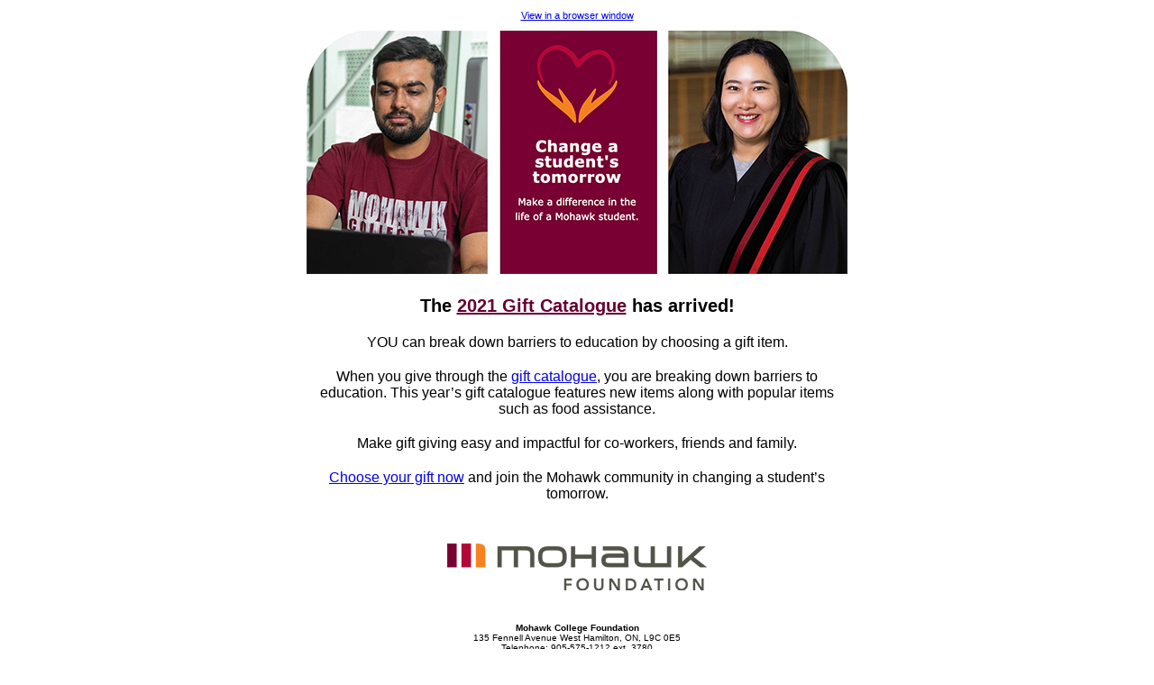

--- FILE ---
content_type: text/html
request_url: https://web1.mohawkcollege.ca/public/files/email/50204-2021-gift-catalogue.html
body_size: 3866
content:
<!DOCTYPE html>
<html>
  <head>
    <title>2021 Gift Catalogue | Mohawk College Foundation</title>

    <meta http-equiv="Content-Type" content="text/html; charset=utf-8">
  </head>

  <body bgcolor="#ffffff" leftmargin="0" topmargin="0" marginwidth="0" marginheight="0">
    <center>
      <!-- HEADER IMAGE AND LINK START -->
      <table width="600" border="0" cellpadding="0" cellspacing="0" bgcolor="#ffffff" style="color: #000000; font-family: Verdana, Geneva, sans-serif;">
        <tbody>
          <tr>
            <td align="center" valign="top" nowrap>
              <p style="font-size: 11px; color: #333333; font-family: Verdana, Arial, Helvetica, sans-serif;"><a href="https://web1.mohawkcollege.ca/public/files/email/50204-2021-gift-catalogue.html">View in a browser window</a></p>
            </td>
          </tr>
          <tr>
            <td valign="top">
              <img src="https://web1.mohawkcollege.ca/public/files/email/images/50204-2021-gift-catalogue-header.png" alt="Change a student's tomorrow - Make a difference in the life of a Mohawk student." />
            </td>
          </tr>
        </tbody>
      </table>
      <!-- HEADER IMAGE AND LINK END -->



      <!-- MAIN CONTENT START -->
      <table width="600" border="0" cellpadding="0" cellspacing="0" style="font-family: Verdana, Geneva, sans-serif;">
        <tbody>
          <tr align="center">
            <td style="padding: 20px 0px 10px 0px; font-size: 20px;">
              <strong>The <a href="https://giftcatalogue.mohawkcollege.ca/" target="_blank" style="color: #660033;">2021 Gift Catalogue</a> has arrived!</strong>
            </td>
          </tr>
          <tr align="center">
            <td style="padding: 10px 0px 10px 0px;">
              YOU can break down barriers to education by choosing a gift item.
            </td>
          </tr>
          <tr align="center">
            <td style="padding: 10px 0px 10px 0px;">
              When you give through the <a href="https://giftcatalogue.mohawkcollege.ca/" target="_blank">gift catalogue</a>, you are breaking down barriers to education. This year’s gift catalogue features new items along with popular items such as food assistance. 
            </td>
          </tr>
          <tr align="center">
            <td style="padding: 10px 0px 10px 0px;">
              Make gift giving easy and impactful for co-workers, friends and family.
            </td>
          </tr>
          <tr align="center">
            <td style="padding: 10px 0px 10px 0px;">
              <a href="https://giftcatalogue.mohawkcollege.ca/" target="_blank">Choose your gift now</a> and join the Mohawk community in changing a student’s tomorrow.
            </td>
          </tr>
        </tbody>
      </table>
      <!-- MAIN CONTENT END -->



      <!-- FOOTER CONTENT START -->
      <table width="600" border="0" cellpadding="0" cellspacing="0" style="font-family: Verdana, Geneva, sans-serif; font-size: 10px;">
        <tbody>
          <tr align="center">
            <td>
              <a href="https://www.mohawkcollege.ca/foundation" target="_blank"><img src="https://web1.mohawkcollege.ca/public/files/email/images/logos/logo-mohawk-foundation-300x62.png" alt="Mohawk Foundation logo" style="padding: 30px 10px 20px 10px;" /></a>
            </td>
          </tr>
          <tr align="center">
            <td>
              <p><strong>Mohawk College Foundation</strong><br />
                         135 Fennell Avenue West Hamilton, ON, L9C 0E5<br />
                         Telephone: 905-575-1212 ext. 3780<br />
                         Email: <a href="mailto:giving@mohawkcollege.ca">giving@mohawkcollege.ca</a><br />
                         <a href="https://www.mohawkcollege.ca/foundation" target="_blank">https://www.mohawkcollege.ca/foundation</a></p>
              
              <p>Please consider the environment before printing this email.</p>
            </td>
          </tr>
        </tbody>
      </table>
      <!-- FOOTER CONTENT END -->
    </center>
  </body>
</html>